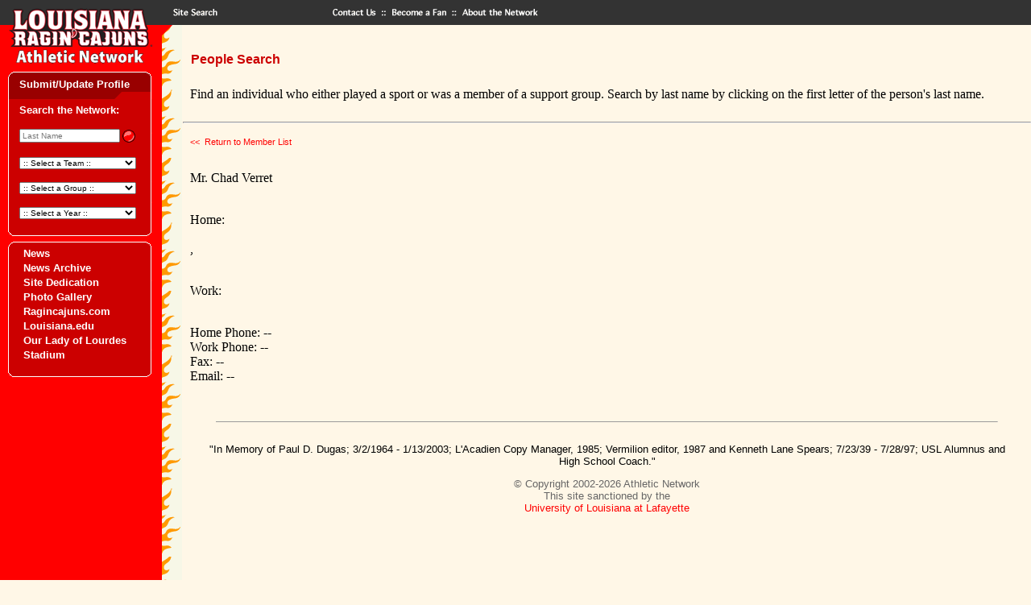

--- FILE ---
content_type: text/html; charset=UTF-8
request_url: https://athleticnetwork.net/profile/chad-verret/
body_size: 7403
content:
<head>
  <link href="https://athleticnetwork.net/wp-content/themes/athleticnetwork/style.css" rel="stylesheet" type="text/css">
  <meta name='robots' content='max-image-preview:large' />
	<style>img:is([sizes="auto" i], [sizes^="auto," i]) { contain-intrinsic-size: 3000px 1500px }</style>
	<script type="text/javascript">
/* <![CDATA[ */
window._wpemojiSettings = {"baseUrl":"https:\/\/s.w.org\/images\/core\/emoji\/16.0.1\/72x72\/","ext":".png","svgUrl":"https:\/\/s.w.org\/images\/core\/emoji\/16.0.1\/svg\/","svgExt":".svg","source":{"concatemoji":"https:\/\/athleticnetwork.net\/wp-includes\/js\/wp-emoji-release.min.js?ver=6.8.3"}};
/*! This file is auto-generated */
!function(s,n){var o,i,e;function c(e){try{var t={supportTests:e,timestamp:(new Date).valueOf()};sessionStorage.setItem(o,JSON.stringify(t))}catch(e){}}function p(e,t,n){e.clearRect(0,0,e.canvas.width,e.canvas.height),e.fillText(t,0,0);var t=new Uint32Array(e.getImageData(0,0,e.canvas.width,e.canvas.height).data),a=(e.clearRect(0,0,e.canvas.width,e.canvas.height),e.fillText(n,0,0),new Uint32Array(e.getImageData(0,0,e.canvas.width,e.canvas.height).data));return t.every(function(e,t){return e===a[t]})}function u(e,t){e.clearRect(0,0,e.canvas.width,e.canvas.height),e.fillText(t,0,0);for(var n=e.getImageData(16,16,1,1),a=0;a<n.data.length;a++)if(0!==n.data[a])return!1;return!0}function f(e,t,n,a){switch(t){case"flag":return n(e,"\ud83c\udff3\ufe0f\u200d\u26a7\ufe0f","\ud83c\udff3\ufe0f\u200b\u26a7\ufe0f")?!1:!n(e,"\ud83c\udde8\ud83c\uddf6","\ud83c\udde8\u200b\ud83c\uddf6")&&!n(e,"\ud83c\udff4\udb40\udc67\udb40\udc62\udb40\udc65\udb40\udc6e\udb40\udc67\udb40\udc7f","\ud83c\udff4\u200b\udb40\udc67\u200b\udb40\udc62\u200b\udb40\udc65\u200b\udb40\udc6e\u200b\udb40\udc67\u200b\udb40\udc7f");case"emoji":return!a(e,"\ud83e\udedf")}return!1}function g(e,t,n,a){var r="undefined"!=typeof WorkerGlobalScope&&self instanceof WorkerGlobalScope?new OffscreenCanvas(300,150):s.createElement("canvas"),o=r.getContext("2d",{willReadFrequently:!0}),i=(o.textBaseline="top",o.font="600 32px Arial",{});return e.forEach(function(e){i[e]=t(o,e,n,a)}),i}function t(e){var t=s.createElement("script");t.src=e,t.defer=!0,s.head.appendChild(t)}"undefined"!=typeof Promise&&(o="wpEmojiSettingsSupports",i=["flag","emoji"],n.supports={everything:!0,everythingExceptFlag:!0},e=new Promise(function(e){s.addEventListener("DOMContentLoaded",e,{once:!0})}),new Promise(function(t){var n=function(){try{var e=JSON.parse(sessionStorage.getItem(o));if("object"==typeof e&&"number"==typeof e.timestamp&&(new Date).valueOf()<e.timestamp+604800&&"object"==typeof e.supportTests)return e.supportTests}catch(e){}return null}();if(!n){if("undefined"!=typeof Worker&&"undefined"!=typeof OffscreenCanvas&&"undefined"!=typeof URL&&URL.createObjectURL&&"undefined"!=typeof Blob)try{var e="postMessage("+g.toString()+"("+[JSON.stringify(i),f.toString(),p.toString(),u.toString()].join(",")+"));",a=new Blob([e],{type:"text/javascript"}),r=new Worker(URL.createObjectURL(a),{name:"wpTestEmojiSupports"});return void(r.onmessage=function(e){c(n=e.data),r.terminate(),t(n)})}catch(e){}c(n=g(i,f,p,u))}t(n)}).then(function(e){for(var t in e)n.supports[t]=e[t],n.supports.everything=n.supports.everything&&n.supports[t],"flag"!==t&&(n.supports.everythingExceptFlag=n.supports.everythingExceptFlag&&n.supports[t]);n.supports.everythingExceptFlag=n.supports.everythingExceptFlag&&!n.supports.flag,n.DOMReady=!1,n.readyCallback=function(){n.DOMReady=!0}}).then(function(){return e}).then(function(){var e;n.supports.everything||(n.readyCallback(),(e=n.source||{}).concatemoji?t(e.concatemoji):e.wpemoji&&e.twemoji&&(t(e.twemoji),t(e.wpemoji)))}))}((window,document),window._wpemojiSettings);
/* ]]> */
</script>
<link rel='stylesheet' id='formidable-css' href='https://athleticnetwork.net/wp-content/plugins/formidable/css/formidableforms.css?ver=1141428' type='text/css' media='all' />
<style id='wp-emoji-styles-inline-css' type='text/css'>

	img.wp-smiley, img.emoji {
		display: inline !important;
		border: none !important;
		box-shadow: none !important;
		height: 1em !important;
		width: 1em !important;
		margin: 0 0.07em !important;
		vertical-align: -0.1em !important;
		background: none !important;
		padding: 0 !important;
	}
</style>
<link rel='stylesheet' id='wp-block-library-css' href='https://athleticnetwork.net/wp-includes/css/dist/block-library/style.min.css?ver=6.8.3' type='text/css' media='all' />
<style id='classic-theme-styles-inline-css' type='text/css'>
/*! This file is auto-generated */
.wp-block-button__link{color:#fff;background-color:#32373c;border-radius:9999px;box-shadow:none;text-decoration:none;padding:calc(.667em + 2px) calc(1.333em + 2px);font-size:1.125em}.wp-block-file__button{background:#32373c;color:#fff;text-decoration:none}
</style>
<style id='global-styles-inline-css' type='text/css'>
:root{--wp--preset--aspect-ratio--square: 1;--wp--preset--aspect-ratio--4-3: 4/3;--wp--preset--aspect-ratio--3-4: 3/4;--wp--preset--aspect-ratio--3-2: 3/2;--wp--preset--aspect-ratio--2-3: 2/3;--wp--preset--aspect-ratio--16-9: 16/9;--wp--preset--aspect-ratio--9-16: 9/16;--wp--preset--color--black: #000000;--wp--preset--color--cyan-bluish-gray: #abb8c3;--wp--preset--color--white: #ffffff;--wp--preset--color--pale-pink: #f78da7;--wp--preset--color--vivid-red: #cf2e2e;--wp--preset--color--luminous-vivid-orange: #ff6900;--wp--preset--color--luminous-vivid-amber: #fcb900;--wp--preset--color--light-green-cyan: #7bdcb5;--wp--preset--color--vivid-green-cyan: #00d084;--wp--preset--color--pale-cyan-blue: #8ed1fc;--wp--preset--color--vivid-cyan-blue: #0693e3;--wp--preset--color--vivid-purple: #9b51e0;--wp--preset--gradient--vivid-cyan-blue-to-vivid-purple: linear-gradient(135deg,rgba(6,147,227,1) 0%,rgb(155,81,224) 100%);--wp--preset--gradient--light-green-cyan-to-vivid-green-cyan: linear-gradient(135deg,rgb(122,220,180) 0%,rgb(0,208,130) 100%);--wp--preset--gradient--luminous-vivid-amber-to-luminous-vivid-orange: linear-gradient(135deg,rgba(252,185,0,1) 0%,rgba(255,105,0,1) 100%);--wp--preset--gradient--luminous-vivid-orange-to-vivid-red: linear-gradient(135deg,rgba(255,105,0,1) 0%,rgb(207,46,46) 100%);--wp--preset--gradient--very-light-gray-to-cyan-bluish-gray: linear-gradient(135deg,rgb(238,238,238) 0%,rgb(169,184,195) 100%);--wp--preset--gradient--cool-to-warm-spectrum: linear-gradient(135deg,rgb(74,234,220) 0%,rgb(151,120,209) 20%,rgb(207,42,186) 40%,rgb(238,44,130) 60%,rgb(251,105,98) 80%,rgb(254,248,76) 100%);--wp--preset--gradient--blush-light-purple: linear-gradient(135deg,rgb(255,206,236) 0%,rgb(152,150,240) 100%);--wp--preset--gradient--blush-bordeaux: linear-gradient(135deg,rgb(254,205,165) 0%,rgb(254,45,45) 50%,rgb(107,0,62) 100%);--wp--preset--gradient--luminous-dusk: linear-gradient(135deg,rgb(255,203,112) 0%,rgb(199,81,192) 50%,rgb(65,88,208) 100%);--wp--preset--gradient--pale-ocean: linear-gradient(135deg,rgb(255,245,203) 0%,rgb(182,227,212) 50%,rgb(51,167,181) 100%);--wp--preset--gradient--electric-grass: linear-gradient(135deg,rgb(202,248,128) 0%,rgb(113,206,126) 100%);--wp--preset--gradient--midnight: linear-gradient(135deg,rgb(2,3,129) 0%,rgb(40,116,252) 100%);--wp--preset--font-size--small: 13px;--wp--preset--font-size--medium: 20px;--wp--preset--font-size--large: 36px;--wp--preset--font-size--x-large: 42px;--wp--preset--spacing--20: 0.44rem;--wp--preset--spacing--30: 0.67rem;--wp--preset--spacing--40: 1rem;--wp--preset--spacing--50: 1.5rem;--wp--preset--spacing--60: 2.25rem;--wp--preset--spacing--70: 3.38rem;--wp--preset--spacing--80: 5.06rem;--wp--preset--shadow--natural: 6px 6px 9px rgba(0, 0, 0, 0.2);--wp--preset--shadow--deep: 12px 12px 50px rgba(0, 0, 0, 0.4);--wp--preset--shadow--sharp: 6px 6px 0px rgba(0, 0, 0, 0.2);--wp--preset--shadow--outlined: 6px 6px 0px -3px rgba(255, 255, 255, 1), 6px 6px rgba(0, 0, 0, 1);--wp--preset--shadow--crisp: 6px 6px 0px rgba(0, 0, 0, 1);}:where(.is-layout-flex){gap: 0.5em;}:where(.is-layout-grid){gap: 0.5em;}body .is-layout-flex{display: flex;}.is-layout-flex{flex-wrap: wrap;align-items: center;}.is-layout-flex > :is(*, div){margin: 0;}body .is-layout-grid{display: grid;}.is-layout-grid > :is(*, div){margin: 0;}:where(.wp-block-columns.is-layout-flex){gap: 2em;}:where(.wp-block-columns.is-layout-grid){gap: 2em;}:where(.wp-block-post-template.is-layout-flex){gap: 1.25em;}:where(.wp-block-post-template.is-layout-grid){gap: 1.25em;}.has-black-color{color: var(--wp--preset--color--black) !important;}.has-cyan-bluish-gray-color{color: var(--wp--preset--color--cyan-bluish-gray) !important;}.has-white-color{color: var(--wp--preset--color--white) !important;}.has-pale-pink-color{color: var(--wp--preset--color--pale-pink) !important;}.has-vivid-red-color{color: var(--wp--preset--color--vivid-red) !important;}.has-luminous-vivid-orange-color{color: var(--wp--preset--color--luminous-vivid-orange) !important;}.has-luminous-vivid-amber-color{color: var(--wp--preset--color--luminous-vivid-amber) !important;}.has-light-green-cyan-color{color: var(--wp--preset--color--light-green-cyan) !important;}.has-vivid-green-cyan-color{color: var(--wp--preset--color--vivid-green-cyan) !important;}.has-pale-cyan-blue-color{color: var(--wp--preset--color--pale-cyan-blue) !important;}.has-vivid-cyan-blue-color{color: var(--wp--preset--color--vivid-cyan-blue) !important;}.has-vivid-purple-color{color: var(--wp--preset--color--vivid-purple) !important;}.has-black-background-color{background-color: var(--wp--preset--color--black) !important;}.has-cyan-bluish-gray-background-color{background-color: var(--wp--preset--color--cyan-bluish-gray) !important;}.has-white-background-color{background-color: var(--wp--preset--color--white) !important;}.has-pale-pink-background-color{background-color: var(--wp--preset--color--pale-pink) !important;}.has-vivid-red-background-color{background-color: var(--wp--preset--color--vivid-red) !important;}.has-luminous-vivid-orange-background-color{background-color: var(--wp--preset--color--luminous-vivid-orange) !important;}.has-luminous-vivid-amber-background-color{background-color: var(--wp--preset--color--luminous-vivid-amber) !important;}.has-light-green-cyan-background-color{background-color: var(--wp--preset--color--light-green-cyan) !important;}.has-vivid-green-cyan-background-color{background-color: var(--wp--preset--color--vivid-green-cyan) !important;}.has-pale-cyan-blue-background-color{background-color: var(--wp--preset--color--pale-cyan-blue) !important;}.has-vivid-cyan-blue-background-color{background-color: var(--wp--preset--color--vivid-cyan-blue) !important;}.has-vivid-purple-background-color{background-color: var(--wp--preset--color--vivid-purple) !important;}.has-black-border-color{border-color: var(--wp--preset--color--black) !important;}.has-cyan-bluish-gray-border-color{border-color: var(--wp--preset--color--cyan-bluish-gray) !important;}.has-white-border-color{border-color: var(--wp--preset--color--white) !important;}.has-pale-pink-border-color{border-color: var(--wp--preset--color--pale-pink) !important;}.has-vivid-red-border-color{border-color: var(--wp--preset--color--vivid-red) !important;}.has-luminous-vivid-orange-border-color{border-color: var(--wp--preset--color--luminous-vivid-orange) !important;}.has-luminous-vivid-amber-border-color{border-color: var(--wp--preset--color--luminous-vivid-amber) !important;}.has-light-green-cyan-border-color{border-color: var(--wp--preset--color--light-green-cyan) !important;}.has-vivid-green-cyan-border-color{border-color: var(--wp--preset--color--vivid-green-cyan) !important;}.has-pale-cyan-blue-border-color{border-color: var(--wp--preset--color--pale-cyan-blue) !important;}.has-vivid-cyan-blue-border-color{border-color: var(--wp--preset--color--vivid-cyan-blue) !important;}.has-vivid-purple-border-color{border-color: var(--wp--preset--color--vivid-purple) !important;}.has-vivid-cyan-blue-to-vivid-purple-gradient-background{background: var(--wp--preset--gradient--vivid-cyan-blue-to-vivid-purple) !important;}.has-light-green-cyan-to-vivid-green-cyan-gradient-background{background: var(--wp--preset--gradient--light-green-cyan-to-vivid-green-cyan) !important;}.has-luminous-vivid-amber-to-luminous-vivid-orange-gradient-background{background: var(--wp--preset--gradient--luminous-vivid-amber-to-luminous-vivid-orange) !important;}.has-luminous-vivid-orange-to-vivid-red-gradient-background{background: var(--wp--preset--gradient--luminous-vivid-orange-to-vivid-red) !important;}.has-very-light-gray-to-cyan-bluish-gray-gradient-background{background: var(--wp--preset--gradient--very-light-gray-to-cyan-bluish-gray) !important;}.has-cool-to-warm-spectrum-gradient-background{background: var(--wp--preset--gradient--cool-to-warm-spectrum) !important;}.has-blush-light-purple-gradient-background{background: var(--wp--preset--gradient--blush-light-purple) !important;}.has-blush-bordeaux-gradient-background{background: var(--wp--preset--gradient--blush-bordeaux) !important;}.has-luminous-dusk-gradient-background{background: var(--wp--preset--gradient--luminous-dusk) !important;}.has-pale-ocean-gradient-background{background: var(--wp--preset--gradient--pale-ocean) !important;}.has-electric-grass-gradient-background{background: var(--wp--preset--gradient--electric-grass) !important;}.has-midnight-gradient-background{background: var(--wp--preset--gradient--midnight) !important;}.has-small-font-size{font-size: var(--wp--preset--font-size--small) !important;}.has-medium-font-size{font-size: var(--wp--preset--font-size--medium) !important;}.has-large-font-size{font-size: var(--wp--preset--font-size--large) !important;}.has-x-large-font-size{font-size: var(--wp--preset--font-size--x-large) !important;}
:where(.wp-block-post-template.is-layout-flex){gap: 1.25em;}:where(.wp-block-post-template.is-layout-grid){gap: 1.25em;}
:where(.wp-block-columns.is-layout-flex){gap: 2em;}:where(.wp-block-columns.is-layout-grid){gap: 2em;}
:root :where(.wp-block-pullquote){font-size: 1.5em;line-height: 1.6;}
</style>
<link rel="https://api.w.org/" href="https://athleticnetwork.net/wp-json/" /><link rel="EditURI" type="application/rsd+xml" title="RSD" href="https://athleticnetwork.net/xmlrpc.php?rsd" />
<meta name="generator" content="WordPress 6.8.3" />
<link rel="canonical" href="https://athleticnetwork.net/profile/chad-verret/" />
<link rel='shortlink' href='https://athleticnetwork.net/?p=38120' />
<link rel="alternate" title="oEmbed (JSON)" type="application/json+oembed" href="https://athleticnetwork.net/wp-json/oembed/1.0/embed?url=https%3A%2F%2Fathleticnetwork.net%2Fprofile%2Fchad-verret%2F" />
<link rel="alternate" title="oEmbed (XML)" type="text/xml+oembed" href="https://athleticnetwork.net/wp-json/oembed/1.0/embed?url=https%3A%2F%2Fathleticnetwork.net%2Fprofile%2Fchad-verret%2F&#038;format=xml" />
<link rel="icon" href="https://athleticnetwork.net/wp-content/uploads/2023/08/cropped-favicon-32x32.png" sizes="32x32" />
<link rel="icon" href="https://athleticnetwork.net/wp-content/uploads/2023/08/cropped-favicon-192x192.png" sizes="192x192" />
<link rel="apple-touch-icon" href="https://athleticnetwork.net/wp-content/uploads/2023/08/cropped-favicon-180x180.png" />
<meta name="msapplication-TileImage" content="https://athleticnetwork.net/wp-content/uploads/2023/08/cropped-favicon-270x270.png" />
  <!-- Google tag (gtag.js) -->
  <script async src="https://www.googletagmanager.com/gtag/js?id=G-3RSY23NYL8"></script>
  <script>
    window.dataLayer = window.dataLayer || [];
    function gtag(){dataLayer.push(arguments);}
    gtag('js', new Date());

    gtag('config', 'G-3RSY23NYL8');
  </script>
</head>
<body  bgcolor="#FFF7E7" text="#000000" link="#FF0000" vlink="#CC0000" alink="#990000" leftmargin="0" topmargin="0" marginwidth="0" marginheight="0">
<table width="100%" border="0" cellpadding="0" cellspacing="0">
  <tr>
    <td width="201"><a href="/"><img name="louisiana" src="https://athleticnetwork.net/wp-content/themes/athleticnetwork/images/louisiana.gif" width="201" height="31" border="0" alt="home"></a></td>
    <td width="70"><a href="/sitesearch"><img name="search" src="https://athleticnetwork.net/wp-content/themes/athleticnetwork/images/search.gif" width="70" height="31" border="0" alt="sitesearch"></a></td>
    <td width="133" bgcolor="#333333"><img src="https://athleticnetwork.net/wp-content/themes/athleticnetwork/images/spacer.gif" width="133" height="31" border="0" alt=""></td>
    <td width="73"><a href="/contact"><img name="contact" src="https://athleticnetwork.net/wp-content/themes/athleticnetwork/images/contact.gif" width="73" height="31" border="0" alt="contact"></a></td>
    <td width="88"><a href="/fan"><img name="fan" src="https://athleticnetwork.net/wp-content/themes/athleticnetwork/images/fan.gif" width="88" height="31" border="0" alt="fan"></a></td>
    <td bgcolor="#333333"><a href="/about"><img name="about" src="https://athleticnetwork.net/wp-content/themes/athleticnetwork/images/about.gif" width="125" height="31" border="0" alt="about"></a></td>
  </tr>
</table>
<table height="100%" border="0" cellpadding="0" cellspacing="0">
  <tr valign="top">
    <td width="201" bgcolor="#FF0000"><a href="/"><img name="cajuns" src="https://athleticnetwork.net/wp-content/themes/athleticnetwork/images/cajuns.gif" width="201" height="56" border="0" alt="home"></a>
      
      <table border="0" cellpadding="0" cellspacing="0" width="201">
  <tr>
    <td colspan="3"><img name="top" src="https://athleticnetwork.net/wp-content/themes/athleticnetwork/images/topdr.gif" width="201" height="9" border="0" alt=""></td>
  </tr>
  <tr>
    <td background="https://athleticnetwork.net/wp-content/themes/athleticnetwork/images/leftdr.gif">&nbsp;</td>
    <td valign="bottom" bgcolor="#990000"><a href="/submit-update-profile/" class="linksWhite">Submit/Update Profile</a></td>
    <td background="https://athleticnetwork.net/wp-content/themes/athleticnetwork/images/rightdr.gif">&nbsp;</td>
  </tr>
  <tr>
    <td colspan="3"><img name="bottom" src="https://athleticnetwork.net/wp-content/themes/athleticnetwork/images/bottomdr.gif" width="201" height="9" border="0" alt=""></td>
  </tr>
  <tr>
    <td background="https://athleticnetwork.net/wp-content/themes/athleticnetwork/images/leftr.gif"><img name="left" src="https://athleticnetwork.net/wp-content/themes/athleticnetwork/images/leftr.gif" width="24" height="43" border="0" alt=""></td>
    <td width="158" bgcolor="#CC0000" style="padding-top:5px">
    <p class="linksWhite">Search the Network:</p>
      <table width="100%" border="0" cellspacing="0" cellpadding="0">
        <tr valign="middle">
          <td width="" align="left" nowrap>
            <form name="search" method="get" action="/profiles">
            <table border="0" cellspacing="0" cellpadding="0">
            <tr>
              <td><input type="text" name="search_term" size="10" placeholder="Last Name" onFocus="letter.value=''" style="width:125px;font-size:10px"></td>
              <td><input type="image" value="Submit" src="https://athleticnetwork.net/wp-content/themes/athleticnetwork/images/button3.gif" width="20" height="20" border="0" alt="submit"></td>
            </tr>
          </table>
          </form>
          </td>
        </tr>
        <tr>
          <td width="" align="left" valign="middle" nowrap>
            <form name="sports" method="get" action="/profiles">
              <select name="profile_group" onChange="this.form.submit()" style="width:145px;font-size:10px">
                <option value="Football">Football</option><option value="Baseball">Baseball</option><option value="Basketball- (M)">Basketball- (M)</option><option value="Basketball- (W)">Basketball- (W)</option><option value="Cross Country, Track & Field - (M&W)">Cross Country, Track & Field - (M&W)</option><option value="Golf">Golf</option><option value="Soccer (W)">Soccer (W)</option><option value="Softball">Softball</option><option value="Tennis- (M&W)">Tennis- (M&W)</option><option value="Volleyball">Volleyball</option><option value="Weight Lifting">Weight Lifting</option><option value="Wrestling">Wrestling</option><option value="Boxing">Boxing</option><option value="Gymnastics/Trampoline">Gymnastics/Trampoline</option><option value="Bowling">Bowling</option><option value="Soccer (M)">Soccer (M)</option><option value="Judo">Judo</option><option value="Water Ski">Water Ski</option><option value="Powerlifting">Powerlifting</option><option value="Girls Indoor Baseball">Girls Indoor Baseball</option>                <option value="" selected>:: Select a Team ::</option>
              </select>
            </form>
          </td>
        </tr>
        <tr>
          <td width="" align="left" valign="middle" nowrap>
            <form name="support" method="get" action="/profiles">
              <select name="profile_group" onChange="this.form.submit()" style="width:145px;font-size:10px">
                <option value="Administration">Administration</option><option value="Cheerleaders">Cheerleaders</option><option value="Coaches">Coaches</option><option value="Dance Teams">Dance Teams</option><option value="Managers">Managers</option><option value="Sports Information">Sports Information</option><option value="Athletic Trainers">Athletic Trainers</option><option value="Voices of Louisiana Athletics">Voices of Louisiana Athletics</option><option value="Red Jackets">Red Jackets</option><option value="Ragin' Peppers">Ragin' Peppers</option><option value="Student Athlete Academic Center">Student Athlete Academic Center</option><option value="University Athletic Committee">University Athletic Committee</option><option value="Athletic Network">Athletic Network</option><option value="Band">Band</option><option value="Friend Of Athletic Network (FAN)">Friend Of Athletic Network (FAN)</option><option value="Sponsorship Teams">Sponsorship Teams</option><option value="Diamond Darlings">Diamond Darlings</option><option value="Athletic Director's Advisory Committee">Athletic Director's Advisory Committee</option><option value="Homecoming Court">Homecoming Court</option><option value="Relays Court">Relays Court</option><option value="Hostesses">Hostesses</option><option value="Raginâ€™ Cajuns Athletic Foundation">Raginâ€™ Cajuns Athletic Foundation</option><option value="Vermilion">Vermilion</option><option value="L'Acadien">L'Acadien</option><option value="Firefly">Firefly</option><option value="University Faculty/Staff (current & former)">University Faculty/Staff (current & former)</option><option value="Military Veteran">Military Veteran</option><option value="Student Government Association">Student Government Association</option>                <option value="" selected>:: Select a Group ::</option>
              </select>
            </form>
          </td>
        </tr>
        <tr>
          <td width="" align="left" valign="middle" nowrap>
            <form name="years" method="get" action="/profiles">
              <select name="profile_year" onChange="this.form.submit()" style="width:145px;font-size:10px">
                <option value="1900">1900</option><option value="1901">1901</option><option value="1902">1902</option><option value="1903">1903</option><option value="1904">1904</option><option value="1905">1905</option><option value="1906">1906</option><option value="1907">1907</option><option value="1908">1908</option><option value="1909">1909</option><option value="1910">1910</option><option value="1911">1911</option><option value="1912">1912</option><option value="1913">1913</option><option value="1914">1914</option><option value="1915">1915</option><option value="1916">1916</option><option value="1917">1917</option><option value="1918">1918</option><option value="1919">1919</option><option value="1920">1920</option><option value="1921">1921</option><option value="1922">1922</option><option value="1923">1923</option><option value="1924">1924</option><option value="1925">1925</option><option value="1926">1926</option><option value="1927">1927</option><option value="1928">1928</option><option value="1929">1929</option><option value="1930">1930</option><option value="1931">1931</option><option value="1932">1932</option><option value="1933">1933</option><option value="1934">1934</option><option value="1935">1935</option><option value="1936">1936</option><option value="1937">1937</option><option value="1938">1938</option><option value="1939">1939</option><option value="1940">1940</option><option value="1941">1941</option><option value="1942">1942</option><option value="1943">1943</option><option value="1944">1944</option><option value="1945">1945</option><option value="1946">1946</option><option value="1947">1947</option><option value="1948">1948</option><option value="1949">1949</option><option value="1950">1950</option><option value="1951">1951</option><option value="1952">1952</option><option value="1953">1953</option><option value="1954">1954</option><option value="1955">1955</option><option value="1956">1956</option><option value="1957">1957</option><option value="1958">1958</option><option value="1959">1959</option><option value="1960">1960</option><option value="1961">1961</option><option value="1962">1962</option><option value="1963">1963</option><option value="1964">1964</option><option value="1965">1965</option><option value="1966">1966</option><option value="1967">1967</option><option value="1968">1968</option><option value="1969">1969</option><option value="1970">1970</option><option value="1971">1971</option><option value="1972">1972</option><option value="1973">1973</option><option value="1974">1974</option><option value="1975">1975</option><option value="1976">1976</option><option value="1977">1977</option><option value="1978">1978</option><option value="1979">1979</option><option value="1980">1980</option><option value="1981">1981</option><option value="1982">1982</option><option value="1983">1983</option><option value="1984">1984</option><option value="1985">1985</option><option value="1986">1986</option><option value="1987">1987</option><option value="1988">1988</option><option value="1989">1989</option><option value="1990">1990</option><option value="1991">1991</option><option value="1992">1992</option><option value="1993">1993</option><option value="1994">1994</option><option value="1995">1995</option><option value="1996">1996</option><option value="1997">1997</option><option value="1998">1998</option><option value="1999">1999</option><option value="2000">2000</option><option value="2001">2001</option><option value="2002">2002</option><option value="2003">2003</option><option value="2004">2004</option><option value="2005">2005</option><option value="2006">2006</option><option value="2007">2007</option><option value="2008">2008</option><option value="2009">2009</option><option value="2010">2010</option><option value="2011">2011</option><option value="2012">2012</option><option value="2013">2013</option><option value="2014">2014</option><option value="2015">2015</option><option value="2016">2016</option><option value="2017">2017</option><option value="2018">2018</option><option value="2019">2019</option><option value="2020">2020</option><option value="2021">2021</option><option value="2022">2022</option><option value="2023">2023</option><option value="2024">2024</option><option value="2025">2025</option><option value="2026">2026</option><option value="2027">2027</option>                <option value="" selected>:: Select a Year ::</option>
              </select>
            </form>
          </td>
        </tr>
      </table></td>
    <td background="https://athleticnetwork.net/wp-content/themes/athleticnetwork/images/rightr.gif"><img name="right" src="https://athleticnetwork.net/wp-content/themes/athleticnetwork/images/rightr.gif" width="19" height="43" border="0" alt=""></td>
  </tr>
  <tr>
    <td colspan="3"><img name="bottom" src="https://athleticnetwork.net/wp-content/themes/athleticnetwork/images/bottomr.gif" width="201" height="9" border="0" alt=""></td>
  </tr>
</table><table border="0" cellpadding="0" cellspacing="0" width="201">
  <tr>
    <td colspan="3"><img name="top" src="https://athleticnetwork.net/wp-content/themes/athleticnetwork/images/topr.gif" width="201" height="9" border="0" alt=""></td>
  </tr>
  <tr>
    <td background="https://athleticnetwork.net/wp-content/themes/athleticnetwork/images/leftr.gif"><img name="left" src="https://athleticnetwork.net/wp-content/themes/athleticnetwork/images/leftr.gif" width="24" height="43" border="0" alt=""></td>
    <td width="158" bgcolor="#CC0000" class="linksWhite">

      <div class="menu-main-menu-container"><ul id="menu-main-menu" class="menu"><li id="menu-item-12108" class="menu-item menu-item-type-post_type menu-item-object-page menu-item-12108"><a href="https://athleticnetwork.net/news/">News</a></li>
<li id="menu-item-12109" class="menu-item menu-item-type-post_type menu-item-object-page menu-item-12109"><a href="https://athleticnetwork.net/news-archive/">News Archive</a></li>
<li id="menu-item-12110" class="menu-item menu-item-type-post_type menu-item-object-page menu-item-12110"><a href="https://athleticnetwork.net/site-dedication/">Site Dedication</a></li>
<li id="menu-item-50351" class="menu-item menu-item-type-post_type menu-item-object-page menu-item-50351"><a href="https://athleticnetwork.net/an-photo-gallery/">Photo Gallery</a></li>
<li id="menu-item-50798" class="menu-item menu-item-type-custom menu-item-object-custom menu-item-50798"><a href="https://ragincajuns.com/">Ragincajuns.com</a></li>
<li id="menu-item-50800" class="menu-item menu-item-type-custom menu-item-object-custom menu-item-50800"><a href="https://louisiana.edu/">Louisiana.edu</a></li>
<li id="menu-item-50764" class="menu-item menu-item-type-custom menu-item-object-custom menu-item-50764"><a href="https://www.buildtheculture.com/">Our Lady of Lourdes Stadium</a></li>
</ul></div>
    </td>
    <td background="https://athleticnetwork.net/wp-content/themes/athleticnetwork/images/rightr.gif"><img name="right" src="https://athleticnetwork.net/wp-content/themes/athleticnetwork/images/rightr.gif" width="19" height="43" border="0" alt=""></td>
  </tr>
  <tr>
    <td colspan="3"><img name="bottom" src="https://athleticnetwork.net/wp-content/themes/athleticnetwork/images/bottomr.gif" width="201" height="9" border="0" alt=""></td>
  </tr>
</table>
      <div align="center"><br>
        <br>
      </div></td>
    <td width="26" background="https://athleticnetwork.net/wp-content/themes/athleticnetwork/images/flame2.gif"><img name="flame" src="https://athleticnetwork.net/wp-content/themes/athleticnetwork/images/flame.gif" width="26" height="163" border="0" alt=""></td>
    <td align="left"><br>
  <div class="feature">
<h3 class="page_title">People Search</h3>
<p>Find an individual who either played a sport or was a member of a support group. Search by last name by clicking on the first letter of the person's last name.</p>
<hr />
<p class="links">
  <a href="javascript:history.go(-1)">&lt;&lt;&nbsp; Return to Member List</a>
</p>
<p>
  Mr. Chad Verret   <br /> 
  </p>
<p>
  Home:
  <br /> 
    <br /> 
  ,  </p>
<p>
  Work:
  <br />
  </p>
<p>
  Home Phone: --  <br />
  Work Phone: --  <br />
  Fax: --  <br />
  Email: --  <br />
</p>

    </div>
      <img src="https://athleticnetwork.net/wp-content/themes/athleticnetwork/images/spacer.gif" width="150" height="14" border="0" alt="">    <table border="0" cellpadding="0" cellspacing="0">
      <tr>
        <td valign="top">
                  </td>
        <td valign="top"><table border="0" cellpadding="0" cellspacing="0" width="150">
                    </table>
        </td>
      </tr>
    </table>
      <hr align="center" width="92%" size="1">
      <table width="100%" cellspacing="0" cellpadding="18" border="0"><tbody>
        <tr><td class="footer" align="center">
          <p><font color="#9999ff"><font color="#000000">&quot;In Memory of Paul D. Dugas; 3/2/1964 - 1/13/2003; L'Acadien Copy Manager, 1985; Vermilion editor, 1987 and Kenneth Lane Spears; 7/23/39 - 7/28/97; USL Alumnus and High School Coach.&quot; </font><br /></font></p>
          <p>&copy; Copyright 2002-2026 Athletic Network
            <br/>This site sanctioned by the<br/>         
            <a target="_blank" href="http://www.louisiana.edu">University of Louisiana at Lafayette</a>
          </p> 
        </td></tr> 
      </tbody></table>
	</td>
  </tr>
</table>
<script type="speculationrules">
{"prefetch":[{"source":"document","where":{"and":[{"href_matches":"\/*"},{"not":{"href_matches":["\/wp-*.php","\/wp-admin\/*","\/wp-content\/uploads\/*","\/wp-content\/*","\/wp-content\/plugins\/*","\/wp-content\/themes\/athleticnetwork\/*","\/*\\?(.+)"]}},{"not":{"selector_matches":"a[rel~=\"nofollow\"]"}},{"not":{"selector_matches":".no-prefetch, .no-prefetch a"}}]},"eagerness":"conservative"}]}
</script>
</body>


--- FILE ---
content_type: text/css
request_url: https://athleticnetwork.net/wp-content/themes/athleticnetwork/style.css
body_size: 860
content:
/*
Theme Name: Athletic Network
Author: fjorge
Author URI: https://fjorge.com
Description: A custom theme for displaying legacy Athletic Network content
*/


a:link { text-decoration: none}
a:active { text-decoration: underline}
a:visited { text-decoration: none}
a:hover { text-decoration: underline}
.links {  font-family: Verdana, Arial, Helvetica, sans-serif; font-size: 11px; line-height: 120%}
.section_title {  font-family: Verdana, Arial, Helvetica, sans-serif; font-size: 16px; color: #999999}
.subnav_leading {  line-height: 15px; font-family: Verdana, Arial, Helvetica, sans-serif; font-size: 13px}
.body_copy {  font-family: Verdana, Arial, Helvetica, sans-serif; font-size: 13px; line-height: 14px}
.tablehead {  font-family: Verdana, Arial, Helvetica, sans-serif; font-size: 13px; line-height: 14px; font-weight: bold}
.tabletext {  font-family: Verdana, Arial, Helvetica, sans-serif; font-size: 13px; line-height: 14px}
.body_links {  font-family: Verdana, Arial, Helvetica, sans-serif; font-size: 13px;; color: #333333}
.page_title {  font-family: Verdana, Arial, Helvetica, sans-serif; font-size: 16px; color: #CC0000; margin-left: 10px}
.headline {  font-family: Verdana, Arial, Helvetica, sans-serif; font-size: 14px; line-height: 14px; font-weight: bolder}
.promo_txt {  font-family: Verdana, Arial, Helvetica, sans-serif; font-size: 13px;  color: #FFFFFF}
.promo_headline {  font-family: Verdana, Arial, Helvetica, sans-serif; font-size: 14px; color: #FFFFFF; line-height: 15px}
.month {  font-family: Verdana, Arial, Helvetica, sans-serif; font-size: 13px; font-weight: bold; color: #333333; letter-spacing: 2px}
.footer {  font-family: Verdana, Arial, Helvetica, sans-serif; font-size: 13px; line-height: 120%; color: #666666}
.news_content, .news_content *, .moz-reader-content *, .moz-reader-content {
	font-family: Verdana, Arial, Helvetica, sans-serif !important;
}
A.linksWhite:hover {
	font-family: Arial, Helvetica, sans-serif;
	font-size: 13px;
	font-weight: bold;
	line-height: 140%;
	color: #FFFFFF;
	text-decoration: underline;
}
A.linksWhite {
	font-family: Arial, Helvetica, sans-serif;
	font-size: 13px;
	font-weight: bold;
	line-height: 140%;
	color: #FFFFFF;
	text-decoration: none;
}
.linksWhite {
	font-family: Arial, Helvetica, sans-serif;
	font-size: 13px;
	font-weight: bold;
	line-height: 140%;
	color: #FFFFFF;
	text-decoration: none;
}
A.linksBlack:hover {
	font-family: Arial, Helvetica, sans-serif;
	font-size: 13px;
	line-height: 140%;
	color: #000000;
	text-decoration: underline;
}
A.linksBlack {
	font-family: Arial, Helvetica, sans-serif;
	font-size: 13px;
	line-height: 140%;
	color: #000000;
	text-decoration: none;
}
.linksBlack {
	font-family: Arial, Helvetica, sans-serif;
	font-size: 13px;
	line-height: 140%;
	color: #000000;
	text-decoration: none;
}
.selected {
	font-weight:bold;
	color: #000 !important; 
 	cursor:default !important;
 	text-decoration: none !important;
}
.home-feature {
	text-align: center;
	max-width: 600px;
}
.feature p {
	padding: 9px;
	margin-top: 0;
	-moz-border-radius: 0 0 6px 6px;
	-webkit-border-radius: 0 0 6px 6px;
	border-radius:x 0 0 6px 6p; /* future proofing */
	-khtml-border-radius: 0 0 6px 6px; /* for old Konqueror browsers */
}
.feature .wp-block-buttons>.wp-block-button {
	display: block;
	margin: 20px 0 20px 10px;
}
.feature .wp-block-button__link {
	background-color: #CC0000;
	border-radius: 6px;
	padding: 0;
	display: block;
	font-size: 1em;
}
.feature .wp-block-button {
	background-color: #CC0000;
	text-align: center;
	max-width: 600px;
	margin-inline-start: 10px;
	border-radius: 6px;
	width: 100%;
}
.feature :where(.wp-block-button__link) {
	padding: 0;
}
.feature .wp-block-button:hover {
	background-color: black;
}
.feature .wp-block-button__link:hover {
	background-color: black;
}
.feature .wp-block-button a {
	color: #FFFFFF;
	width: 100%;
}
.feature .wp-block-button a:hover {
	text-decoration: none;
}
.feature .wp-post-image {
	margin-inline-start: 10px;
}

.news-list-item {
	font-size: 13px;
	font-weight: bold;
	margin-left: -20px;
}
.menu {
	margin-left: -35px;
	list-style: none;
}
.menu a {
	color: white;
}

.gallery {
	display: flex;
	flex-wrap: wrap;
	font-size: 13px;
	text-align: center;
}
.gallery-image {
	width: 10em;
	padding: 1em;
	flex: 0 0 30%;
}
.gallery-image img {
	max-width: 20em;
	height: auto;
}
.not-found {
	display: flex;
  flex-direction: column;
  align-items: center;
	justify-content: center;
	height: 20em;
}
.profile-groups {
	font-size: 12px;
}

.frm_form_fields {
	margin: 50px;
	max-width: 600px;
}
